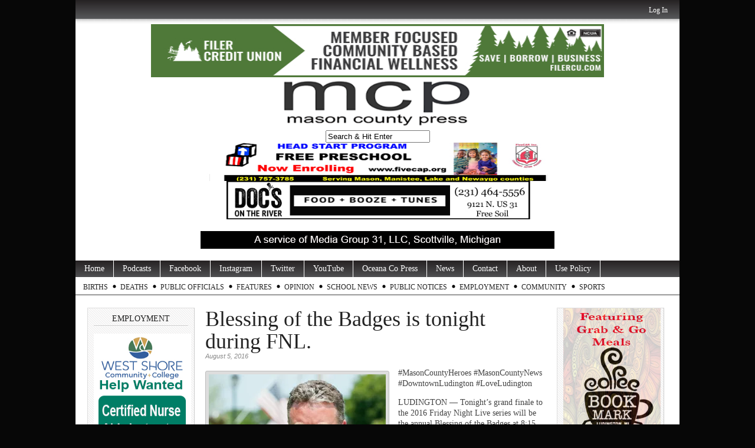

--- FILE ---
content_type: text/html; charset=utf-8
request_url: https://www.google.com/recaptcha/api2/aframe
body_size: 268
content:
<!DOCTYPE HTML><html><head><meta http-equiv="content-type" content="text/html; charset=UTF-8"></head><body><script nonce="GiYxXEsCum3uMY9sdV7k2Q">/** Anti-fraud and anti-abuse applications only. See google.com/recaptcha */ try{var clients={'sodar':'https://pagead2.googlesyndication.com/pagead/sodar?'};window.addEventListener("message",function(a){try{if(a.source===window.parent){var b=JSON.parse(a.data);var c=clients[b['id']];if(c){var d=document.createElement('img');d.src=c+b['params']+'&rc='+(localStorage.getItem("rc::a")?sessionStorage.getItem("rc::b"):"");window.document.body.appendChild(d);sessionStorage.setItem("rc::e",parseInt(sessionStorage.getItem("rc::e")||0)+1);localStorage.setItem("rc::h",'1764965566100');}}}catch(b){}});window.parent.postMessage("_grecaptcha_ready", "*");}catch(b){}</script></body></html>